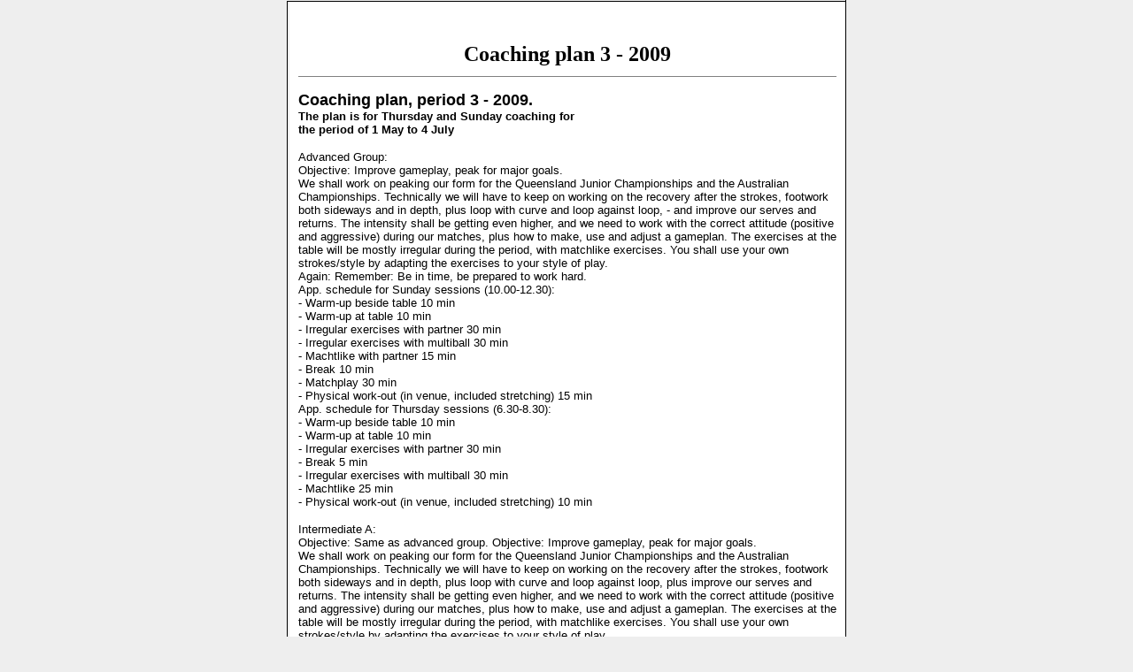

--- FILE ---
content_type: text/html
request_url: http://www.sydhav.no/terje/tabletennis/coaching_plan_3_2009.htm
body_size: 2573
content:
<html>
<head>
<title>Coaching plan, period 3 - 2009.</title>
<meta http-equiv="Content-Type" content="text/html; charset=iso-8859-1">
<meta name="keywords" content="københavn, klimamøte, klimakonferanse, klimatoppmøte, solheim, ban, fns klimapanel, desember, klimaendringer, klimaforandringer, global oppvarming, erik solheim, klima, miljø, miljøvern, politikk, økonomi, fossilt brennstoff, norge, norsk, olje, gass, oljeutvinning, oljefelt, biler, atmosfæren, kraftverk, energi">
<meta name="Golfstrømmen" content="Golfstrømmen svekkes: Iskaldt i Norge?">
<meta name="description" content="Golfstrømmen svekkes: Iskaldt i Norge?">
</head>

<body bgcolor="#eeeeee" topmargin="0">
<div align="center"><font size="6" color="#FF0000"></font></div>
<table cellspacing="0" cellpadding="0" border="0" align="center">
  <tr> 
    <td width="1" height="1" valign="top"></td>
    <td width="2" height="1" valign="top"></td>
    <td width="594" height="1" valign="top"></td>
    <td width="1" height="555" rowspan="3" valign="top" bgcolor="#000000"><img height=1 
       src="../../Fellesbilder/pixel.gif"  width=1></td>
    <td width="1" height="1" valign="top"></td>
  </tr>
  <tr> 
    <td width="608" height="1" colspan="3" valign="top" bgcolor="#000000"><img border=0 height=1 
       src="../../Fellesbilder/pixel.gif"  width=1></td>
    <td width="1" height="1" valign="top"></td>
  </tr>
  <tr> 
    <td width="1" height="553" valign="middle" bgcolor="#000000"><img border=0 height=1 
       src="../../Fellesbilder/pixel.gif"  width=1></td>
    <td width="2" height="553" valign="top"></td>
    <td width="594" height="553" valign="top" bgcolor="#FFFFFF"> 
      <table width="100%" cellpadding="8" bgcolor="#FFFFFF">
        <tr valign="top"> 
          <td bgcolor="#FFFFFF"> 
            <table width="608" align="center" bgcolor="#FFFFFF">
              <tr> 
                <td valign="bottom" height="62" width="68%" bgcolor="#FFFFFF"> 
                  <div align="center"><font size="6"><b><font size="5">Coaching 
                    plan 3 - 2009<br>
                    </font> </b></font></div>
                </td>
              </tr>
            </table>
            <hr noshade size="1">
            <p><font size="4" face="Arial, Helvetica, sans-serif"><b>Coaching 
              plan, period 3 - 2009.</b></font><font size="2" face="Arial, Helvetica, sans-serif"><br>
              <b>The plan is for Thursday and Sunday coaching for <br>
              the period of 1 May to 4 July </b></font></p>
            <p><font size="2" face="Arial, Helvetica, sans-serif">Advanced Group:<br>
              Objective: Improve gameplay, peak for major goals. <br>
              We shall work on peaking our form for the Queensland Junior Championships 
              and the Australian Championships. Technically we will have to keep 
              on working on the recovery after the strokes, footwork both sideways 
              and in depth, plus loop with curve and loop against loop, - and 
              improve our serves and returns. The intensity shall be getting even 
              higher, and we need to work with the correct attitude (positive 
              and aggressive) during our matches, plus how to make, use and adjust 
              a gameplan. The exercises at the table will be mostly irregular 
              during the period, with matchlike exercises. You shall use your 
              own strokes/style by adapting the exercises to your style of play.<br>
              Again: Remember: Be in time, be prepared to work hard. <br>
              App. schedule for Sunday sessions (10.00-12.30):<br>
              - Warm-up beside table 10 min<br>
              - Warm-up at table 10 min<br>
              - Irregular exercises with partner 30 min<br>
              - Irregular exercises with multiball 30 min<br>
              - Machtlike with partner 15 min<br>
              - Break 10 min<br>
              - Matchplay 30 min<br>
              - Physical work-out (in venue, included stretching) 15 min<br>
              App. schedule for Thursday sessions (6.30-8.30):<br>
              - Warm-up beside table 10 min<br>
              - Warm-up at table 10 min<br>
              - Irregular exercises with partner 30 min<br>
              - Break 5 min <br>
              - Irregular exercises with multiball 30 min<br>
              - Machtlike 25 min<br>
              - Physical work-out (in venue, included stretching) 10 min </font></p>
            <p><font size="2" face="Arial, Helvetica, sans-serif">Intermediate 
              A: <br>
              Objective: Same as advanced group. Objective: Improve gameplay, 
              peak for major goals. <br>
              We shall work on peaking our form for the Queensland Junior Championships 
              and the Australian Championships. Technically we will have to keep 
              on working on the recovery after the strokes, footwork both sideways 
              and in depth, plus loop with curve and loop against loop, plus improve 
              our serves and returns. The intensity shall be getting even higher, 
              and we need to work with the correct attitude (positive and aggressive) 
              during our matches, plus how to make, use and adjust a gameplan. 
              The exercises at the table will be mostly irregular during the period, 
              with matchlike exercises. You shall use your own strokes/style by 
              adapting the exercises to your style of play.<br>
              Again: Remember: Be in time, be prepared to work hard. Concentrate.<br>
              App. schedule for Thursday sessions (6.30-8.30):<br>
              - Warm-up beside table 10 min<br>
              - Warm-up at table 10 min<br>
              - Irregular exercises with partner 30 min<br>
              - Break 5 min <br>
              - Irregular exercises with multiball 30 min<br>
              - Machtlike 25 min<br>
              - Physical work-out (in venue, included stretching) 10 min</font></p>
            <p><font size="2" face="Arial, Helvetica, sans-serif">Intermediate 
              B: <br>
              Objective: Improve strokes and footwork. <br>
              We will continue to improve the strokes, and keep on to work on 
              the starting position, body-posture and hand-grip. We will still 
              work hard to improve our footwork and we shall also improve our 
              serves and returns. The intensity will have to improve during this 
              period.<br>
              Remember: Be in time, be prepared to work hard. Concentrate.</font></p>
            <p><font size="2" face="Arial, Helvetica, sans-serif">WANT TO IMPROVE 
              YOUR GAME? WATCH TABLE TENNIS AT YOUTUBE ON INTERNET!!<br>
              <br>
              Good luck!<br>
              Paul &amp; Terry </font></p>
            <p></p>
            <p>&nbsp;</p>
            <hr noshade size="1">
            <font size="2" face="Arial, Helvetica, sans-serif">For an unoffisial 
            analysis </font><font size="6"><font face="Arial, Helvetica, sans-serif" size="2"> 
            of the junior players prior to the Queensland Junior Championships 
            2009</font></font><font size="2" face="Arial, Helvetica, sans-serif"> 
            (presented in the Coaching Committeee) - click <u><a href="analysis_juniors_2009.htm">here</a></u>. 
            </font> 
            <hr noshade size="1">
            <p><font face="Arial, Helvetica, sans-serif" size="2"><a href="academy.htm">Academy 
              2008</a></font> <font size="2" face="Arial, Helvetica, sans-serif">- 
              the academy was never approved/started.</font><br>
              <font face="Arial, Helvetica, sans-serif" size="2"><a href="newsletter_2009.htm">Newsletter 
              2009</a></font> <font size="2" face="Arial, Helvetica, sans-serif">- 
              start of the season/year.</font><br>
              <font face="Arial, Helvetica, sans-serif" size="2"><a href="coaching_committee.htm">Coaching 
              Comittee - 2009</a> - established and later cancelled.</font><br>
              <font face="Arial, Helvetica, sans-serif" size="2"><a href="coaching_plan_1_2009.htm">Coaching 
              plan, period 1 - 2009</a></font> <br>
              <font face="Arial, Helvetica, sans-serif" size="2"><a href="coaching_plan_2_2009.htm">Coaching 
              plan, period 2 - 2009<br>
              </a><a href="coaching_plan_3_2009.htm">Coaching plan, period 3 - 
              2009<br>
              </a></font><font face="Arial, Helvetica, sans-serif" size="2"><a href="turbotable.htm">The 
              Turbo Table<br>
              </a></font><font face="Arial, Helvetica, sans-serif" size="2"><a href="coaching_clinic_2009.htm">Coaching 
              Clinic - 2009 </a>- Easter Holiday week-end coaching.<a href="tournament_all_ages.htm"><br>
              All Ages Tournament<br>
              </a><a href="recruiting_2008_2009.htm">Recuitment - 2009</a> - drives 
              to get new members.<a href="letter_time_for_a_change.htm"><br>
              &quot;Time for a change&quot;</a> - letter concerning coaching.<a href="recruiting_2008_2009.htm"><br>
              </a><a href="coaches_workshop_index.htm">Coaches Workshop - 2010</a></font> 
              <font face="Arial, Helvetica, sans-serif" size="2">- cancelled same 
              day.</font> </p>
            <font face="Arial, Helvetica, sans-serif" size="2"><a href="paul_letter_suppor_terry.htm">Supporting 
            letter for Terry </a></font> <font size="2" face="Arial, Helvetica, sans-serif">- 
            from Paul Jones<br>
            <a href="terry_dahl.htm">Who is Terry Dahl?</a> Information about 
            me.</font> <br>
            <p><br>
            </p>
            </td>
        </tr>
      </table>
    </td>
    <td width="1" height="553" valign="top"></td>
  </tr>
  <tr> 
    <td width="610" height="2" colspan="5" valign="top" bgcolor="#000000"><img height=2 
       src="../../Fellesbilder/pixel.gif"  width=2></td>
  </tr>
  <tr> 
    <td width="1" height="1" valign="top"><img width="1" height="1" src="../../transparent.gif"></td>
    <td width="2" height="1" valign="top"><img width="2" height="1" src="../../transparent.gif"></td>
    <td width="594" height="1" valign="top"><img width="594" height="1" src="../../transparent.gif"></td>
    <td width="1" height="1" valign="top"><img width="1" height="1" src="../../transparent.gif"></td>
    <td width="1" height="1" valign="top"><img width="1" height="1" src="../../transparent.gif"></td>
  </tr>
</table>
</body>
</html>
